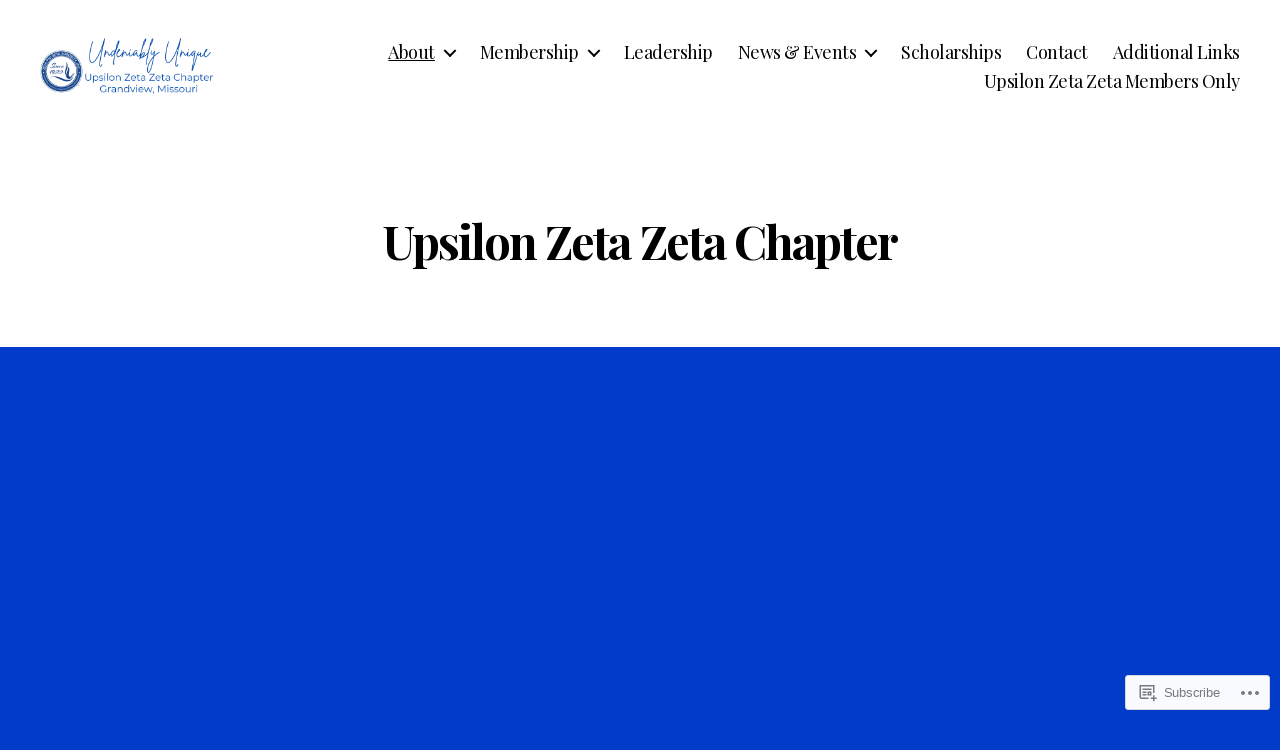

--- FILE ---
content_type: application/javascript
request_url: https://grandviewzetas.org/wp-content/mu-plugins/jetpack-plugin/moon/_inc/blocks/slideshow/view.js?m=1768211894i&minify=false&ver=15.5-a.2
body_size: 4889
content:
(()=>{var t={3995:(t,e,n)=>{"use strict";function i(){const t=(t,e)=>{const n=t.querySelector(".wp-site-blocks");if(!n)return;const{paddingLeft:i,paddingRight:r}=window.getComputedStyle(n),o=parseFloat(i)+parseFloat(r);t.querySelectorAll(e?".wp-block-group.is-vertical:not(.is-layout-constrained) .wp-block-jetpack-slideshow":".wp-block-group.is-vertical:not(.is-layout-constrained) .wp-block-jetpack-slideshow:not(.entry-content .wp-block-jetpack-slideshow)").forEach(t=>{t.style.maxWidth=`calc(100vw - ${o}px)`})};t(document,!1);document.querySelectorAll("iframe").forEach(e=>{const n=e.contentDocument,i=e.closest("#editor");if(n&&i){n.querySelectorAll(".wp-block-group.is-vertical:not(.is-layout-constrained) .wp-block-jetpack-slideshow").forEach(t=>{t.style.maxWidth="inherit"})}else n&&t(n,!0)})}n.d(e,{A:()=>i})},5269:(t,e,n)=>{"use strict";n.d(e,{WF:()=>u,bz:()=>l,n7:()=>d,rQ:()=>c});var i=n(89877);const r=16/9,o=.8,s=600,a="wp-block-jetpack-slideshow_autoplay-paused";function c(t){t.slides.length>1&&(t.loopDestroy(),t.params.loop=!0,t.loopCreate(),t.update()),l(t),u(t),t.el.querySelector(".wp-block-jetpack-slideshow_button-pause").addEventListener("click",function(){t.el&&(t.el.classList.contains(a)?(t.el.classList.remove(a),t.autoplay.start(),this.setAttribute("aria-label","Pause Slideshow")):(t.el.classList.add(a),t.autoplay.stop(),this.setAttribute("aria-label","Play Slideshow")))})}function l(t){if(!t||!t.el)return;const e=t.params.loop?t.el.querySelector('.swiper-slide[data-swiper-slide-index="0"] img'):t.el.querySelector(".swiper-slide img");if(!e)return;const n=e.naturalWidth>0&&e.naturalHeight>0?e.naturalWidth/e.naturalHeight:r,i=Math.max(Math.min(n,r),1),a="undefined"!=typeof window?window.innerHeight*o:s,c=Math.min(t.width/i,a),l=`${Math.floor(c)}px`,u=`${Math.floor(c/2)}px`;t.el.classList.add("wp-swiper-initialized"),t.wrapperEl.style.height=l,t.el.querySelector(".wp-block-jetpack-slideshow_button-prev").style.top=u,t.el.querySelector(".wp-block-jetpack-slideshow_button-next").style.top=u}function u(t){(t.slides||[]).forEach((e,n)=>{e.setAttribute("aria-hidden",n===t.activeIndex?"false":"true"),n===t.activeIndex?e.setAttribute("tabindex","-1"):e.removeAttribute("tabindex")}),function(t){const e=t.slides[t.activeIndex];if(!e)return;const n=e.getElementsByTagName("FIGCAPTION")[0],r=e.getElementsByTagName("IMG")[0];t.a11y.liveRegion&&(t.a11y.liveRegion[0].innerHTML=n?n.innerHTML:(0,i.escapeHTML)(r.alt))}(t)}function d(t){(t.pagination.bullets||[]).forEach(e=>{e.addEventListener("click",()=>{const e=t.slides[t.realIndex];setTimeout(()=>{e.focus()},500)})})}},8561:(t,e,n)=>{"use strict";async function i(t=".wp-block-jetpack-slideshow_container",e={},n={}){const i={effect:"slide",grabCursor:!0,init:!0,initialSlide:0,navigation:{nextEl:".swiper-button-next",prevEl:".swiper-button-prev"},pagination:{bulletElement:"button",clickable:!0,el:".swiper-pagination",type:"bullets"},preventClicks:!1,preventClicksPropagation:!1,releaseFormElements:!1,setWrapperSize:!0,threshold:5,touchStartPreventDefault:!1,on:Object.fromEntries(Object.entries(n||{}).map(([t,e])=>[t,function(){e(this)}]))};let r;if(window.JetpackSwiper)r=window.JetpackSwiper;else{const t=window.Jetpack_Block_Assets_Base_Url+"swiper.css";if(!document.querySelector(`link[href="${t}"]`)){const e=document.createElement("link");e.rel="stylesheet",e.href=t,document.head.appendChild(e)}if(await import(window.Jetpack_Block_Assets_Base_Url+"swiper.js"),!window.JetpackSwiper)throw new Error("Failed to load Jetpack Swiper bundle");r=window.JetpackSwiper}return new r(t,{...i,...e})}n.d(e,{A:()=>i})},27723:t=>{"use strict";t.exports=window.wp.i18n},74993:(t,e,n)=>{"object"==typeof window&&window.Jetpack_Block_Assets_Base_Url&&(n.p=window.Jetpack_Block_Assets_Base_Url)},75300:(t,e,n)=>{"use strict";n.d(e,{y:()=>r});var i=n(27723);const __=i.__;function r(t,e,n){let r="";if(n<=5)for(let t=1;t<=n;t++){r+='<button class="'+`swiper-pagination-bullet${t===e?" swiper-pagination-bullet-active":""}`+'" tab-index="0" role="button" aria-label="'+(0,i.sprintf)(/* translators: %s: the slide number to navigate to */
__("Go to slide %s","jetpack"),t)+'"></button>'}else r+=`<div class="swiper-pagination-simple">${e} / ${n}</div>`;return r}},89877:t=>{"use strict";t.exports=window.wp.escapeHtml},94107:(t,e,n)=>{"use strict";n.d(e,{A:()=>O});var i=function(){if("undefined"!=typeof Map)return Map;function t(t,e){var n=-1;return t.some(function(t,i){return t[0]===e&&(n=i,!0)}),n}return function(){function e(){this.__entries__=[]}return Object.defineProperty(e.prototype,"size",{get:function(){return this.__entries__.length},enumerable:!0,configurable:!0}),e.prototype.get=function(e){var n=t(this.__entries__,e),i=this.__entries__[n];return i&&i[1]},e.prototype.set=function(e,n){var i=t(this.__entries__,e);~i?this.__entries__[i][1]=n:this.__entries__.push([e,n])},e.prototype.delete=function(e){var n=this.__entries__,i=t(n,e);~i&&n.splice(i,1)},e.prototype.has=function(e){return!!~t(this.__entries__,e)},e.prototype.clear=function(){this.__entries__.splice(0)},e.prototype.forEach=function(t,e){void 0===e&&(e=null);for(var n=0,i=this.__entries__;n<i.length;n++){var r=i[n];t.call(e,r[1],r[0])}},e}()}(),r="undefined"!=typeof window&&"undefined"!=typeof document&&window.document===document,o="undefined"!=typeof window&&window.Math===Math?window:"undefined"!=typeof self&&self.Math===Math?self:"undefined"!=typeof window&&window.Math===Math?window:Function("return this")(),s="function"==typeof requestAnimationFrame?requestAnimationFrame.bind(o):function(t){return setTimeout(function(){return t(Date.now())},1e3/60)};var a=["top","right","bottom","left","width","height","size","weight"],c="undefined"!=typeof MutationObserver,l=function(){function t(){this.connected_=!1,this.mutationEventsAdded_=!1,this.mutationsObserver_=null,this.observers_=[],this.onTransitionEnd_=this.onTransitionEnd_.bind(this),this.refresh=function(t,e){var n=!1,i=!1,r=0;function o(){n&&(n=!1,t()),i&&c()}function a(){s(o)}function c(){var t=Date.now();if(n){if(t-r<2)return;i=!0}else n=!0,i=!1,setTimeout(a,e);r=t}return c}(this.refresh.bind(this),20)}return t.prototype.addObserver=function(t){~this.observers_.indexOf(t)||this.observers_.push(t),this.connected_||this.connect_()},t.prototype.removeObserver=function(t){var e=this.observers_,n=e.indexOf(t);~n&&e.splice(n,1),!e.length&&this.connected_&&this.disconnect_()},t.prototype.refresh=function(){this.updateObservers_()&&this.refresh()},t.prototype.updateObservers_=function(){var t=this.observers_.filter(function(t){return t.gatherActive(),t.hasActive()});return t.forEach(function(t){return t.broadcastActive()}),t.length>0},t.prototype.connect_=function(){r&&!this.connected_&&(document.addEventListener("transitionend",this.onTransitionEnd_),window.addEventListener("resize",this.refresh),c?(this.mutationsObserver_=new MutationObserver(this.refresh),this.mutationsObserver_.observe(document,{attributes:!0,childList:!0,characterData:!0,subtree:!0})):(document.addEventListener("DOMSubtreeModified",this.refresh),this.mutationEventsAdded_=!0),this.connected_=!0)},t.prototype.disconnect_=function(){r&&this.connected_&&(document.removeEventListener("transitionend",this.onTransitionEnd_),window.removeEventListener("resize",this.refresh),this.mutationsObserver_&&this.mutationsObserver_.disconnect(),this.mutationEventsAdded_&&document.removeEventListener("DOMSubtreeModified",this.refresh),this.mutationsObserver_=null,this.mutationEventsAdded_=!1,this.connected_=!1)},t.prototype.onTransitionEnd_=function(t){var e=t.propertyName,n=void 0===e?"":e;a.some(function(t){return!!~n.indexOf(t)})&&this.refresh()},t.getInstance=function(){return this.instance_||(this.instance_=new t),this.instance_},t.instance_=null,t}(),u=function(t,e){for(var n=0,i=Object.keys(e);n<i.length;n++){var r=i[n];Object.defineProperty(t,r,{value:e[r],enumerable:!1,writable:!1,configurable:!0})}return t},d=function(t){return t&&t.ownerDocument&&t.ownerDocument.defaultView||o},p=_(0,0,0,0);function h(t){return parseFloat(t)||0}function f(t){for(var e=[],n=1;n<arguments.length;n++)e[n-1]=arguments[n];return e.reduce(function(e,n){return e+h(t["border-"+n+"-width"])},0)}function w(t){var e=t.clientWidth,n=t.clientHeight;if(!e&&!n)return p;var i=d(t).getComputedStyle(t),r=function(t){for(var e={},n=0,i=["top","right","bottom","left"];n<i.length;n++){var r=i[n],o=t["padding-"+r];e[r]=h(o)}return e}(i),o=r.left+r.right,s=r.top+r.bottom,a=h(i.width),c=h(i.height);if("border-box"===i.boxSizing&&(Math.round(a+o)!==e&&(a-=f(i,"left","right")+o),Math.round(c+s)!==n&&(c-=f(i,"top","bottom")+s)),!function(t){return t===d(t).document.documentElement}(t)){var l=Math.round(a+o)-e,u=Math.round(c+s)-n;1!==Math.abs(l)&&(a-=l),1!==Math.abs(u)&&(c-=u)}return _(r.left,r.top,a,c)}var b="undefined"!=typeof SVGGraphicsElement?function(t){return t instanceof d(t).SVGGraphicsElement}:function(t){return t instanceof d(t).SVGElement&&"function"==typeof t.getBBox};function v(t){return r?b(t)?function(t){var e=t.getBBox();return _(0,0,e.width,e.height)}(t):w(t):p}function _(t,e,n,i){return{x:t,y:e,width:n,height:i}}var y=function(){function t(t){this.broadcastWidth=0,this.broadcastHeight=0,this.contentRect_=_(0,0,0,0),this.target=t}return t.prototype.isActive=function(){var t=v(this.target);return this.contentRect_=t,t.width!==this.broadcastWidth||t.height!==this.broadcastHeight},t.prototype.broadcastRect=function(){var t=this.contentRect_;return this.broadcastWidth=t.width,this.broadcastHeight=t.height,t},t}(),m=function(t,e){var n,i,r,o,s,a,c,l=(i=(n=e).x,r=n.y,o=n.width,s=n.height,a="undefined"!=typeof DOMRectReadOnly?DOMRectReadOnly:Object,c=Object.create(a.prototype),u(c,{x:i,y:r,width:o,height:s,top:r,right:i+o,bottom:s+r,left:i}),c);u(this,{target:t,contentRect:l})},g=function(){function t(t,e,n){if(this.activeObservations_=[],this.observations_=new i,"function"!=typeof t)throw new TypeError("The callback provided as parameter 1 is not a function.");this.callback_=t,this.controller_=e,this.callbackCtx_=n}return t.prototype.observe=function(t){if(!arguments.length)throw new TypeError("1 argument required, but only 0 present.");if("undefined"!=typeof Element&&Element instanceof Object){if(!(t instanceof d(t).Element))throw new TypeError('parameter 1 is not of type "Element".');var e=this.observations_;e.has(t)||(e.set(t,new y(t)),this.controller_.addObserver(this),this.controller_.refresh())}},t.prototype.unobserve=function(t){if(!arguments.length)throw new TypeError("1 argument required, but only 0 present.");if("undefined"!=typeof Element&&Element instanceof Object){if(!(t instanceof d(t).Element))throw new TypeError('parameter 1 is not of type "Element".');var e=this.observations_;e.has(t)&&(e.delete(t),e.size||this.controller_.removeObserver(this))}},t.prototype.disconnect=function(){this.clearActive(),this.observations_.clear(),this.controller_.removeObserver(this)},t.prototype.gatherActive=function(){var t=this;this.clearActive(),this.observations_.forEach(function(e){e.isActive()&&t.activeObservations_.push(e)})},t.prototype.broadcastActive=function(){if(this.hasActive()){var t=this.callbackCtx_,e=this.activeObservations_.map(function(t){return new m(t.target,t.broadcastRect())});this.callback_.call(t,e,t),this.clearActive()}},t.prototype.clearActive=function(){this.activeObservations_.splice(0)},t.prototype.hasActive=function(){return this.activeObservations_.length>0},t}(),k="undefined"!=typeof WeakMap?new WeakMap:new i,E=function t(e){if(!(this instanceof t))throw new TypeError("Cannot call a class as a function.");if(!arguments.length)throw new TypeError("1 argument required, but only 0 present.");var n=l.getInstance(),i=new g(e,n,this);k.set(this,i)};["observe","unobserve","disconnect"].forEach(function(t){E.prototype[t]=function(){var e;return(e=k.get(this))[t].apply(e,arguments)}});const O=void 0!==o.ResizeObserver?o.ResizeObserver:E},98490:t=>{"use strict";t.exports=window.wp.domReady}},e={};function n(i){var r=e[i];if(void 0!==r)return r.exports;var o=e[i]={exports:{}};return t[i](o,o.exports,n),o.exports}n.n=t=>{var e=t&&t.__esModule?()=>t.default:()=>t;return n.d(e,{a:e}),e},n.d=(t,e)=>{for(var i in e)n.o(e,i)&&!n.o(t,i)&&Object.defineProperty(t,i,{enumerable:!0,get:e[i]})},n.g=function(){if("object"==typeof globalThis)return globalThis;try{return this||new Function("return this")()}catch(t){if("object"==typeof window)return window}}(),n.o=(t,e)=>Object.prototype.hasOwnProperty.call(t,e),(()=>{var t;n.g.importScripts&&(t=n.g.location+"");var e=n.g.document;if(!t&&e&&(e.currentScript&&"SCRIPT"===e.currentScript.tagName.toUpperCase()&&(t=e.currentScript.src),!t)){var i=e.getElementsByTagName("script");if(i.length)for(var r=i.length-1;r>-1&&(!t||!/^http(s?):/.test(t));)t=i[r--].src}if(!t)throw new Error("Automatic publicPath is not supported in this browser");t=t.replace(/^blob:/,"").replace(/#.*$/,"").replace(/\?.*$/,"").replace(/\/[^\/]+$/,"/"),n.p=t+"../"})(),(()=>{"use strict";n(74993)})(),(()=>{"use strict";var t=n(98490),e=n.n(t),i=n(94107),r=n(8561),o=n(75300),s=n(5269),a=n(3995);"undefined"!=typeof window&&e()(function(){(0,a.A)();const t=document.getElementsByClassName("wp-block-jetpack-slideshow");Array.from(t).forEach(t=>{if("true"===t.getAttribute("data-jetpack-block-initialized"))return;const{autoplay:e,delay:n,effect:a}=t.dataset,c=window.matchMedia("(prefers-reduced-motion: reduce)").matches,l=e&&!c,u=t.querySelector(".wp-block-jetpack-slideshow_container");let d=null;(0,r.A)(u,{autoplay:!!l&&{delay:1e3*n,disableOnInteraction:!1},effect:a,init:!0,initialSlide:0,loop:!1,keyboard:{enabled:!0,onlyInViewport:!0},pagination:{el:".swiper-pagination",clickable:!0,type:"custom",renderCustom:o.y}},{init:s.rQ,imagesReady:s.bz,paginationRender:s.n7,transitionEnd:s.WF}).then(t=>{new i.A(()=>{d&&(cancelAnimationFrame(d),d=null),d=requestAnimationFrame(()=>{(0,s.bz)(t),t.update()})}).observe(t.el)}).catch(()=>{t.querySelector(".wp-block-jetpack-slideshow_container").classList.add("wp-swiper-initialized")}),t.setAttribute("data-jetpack-block-initialized","true")})})})()})();